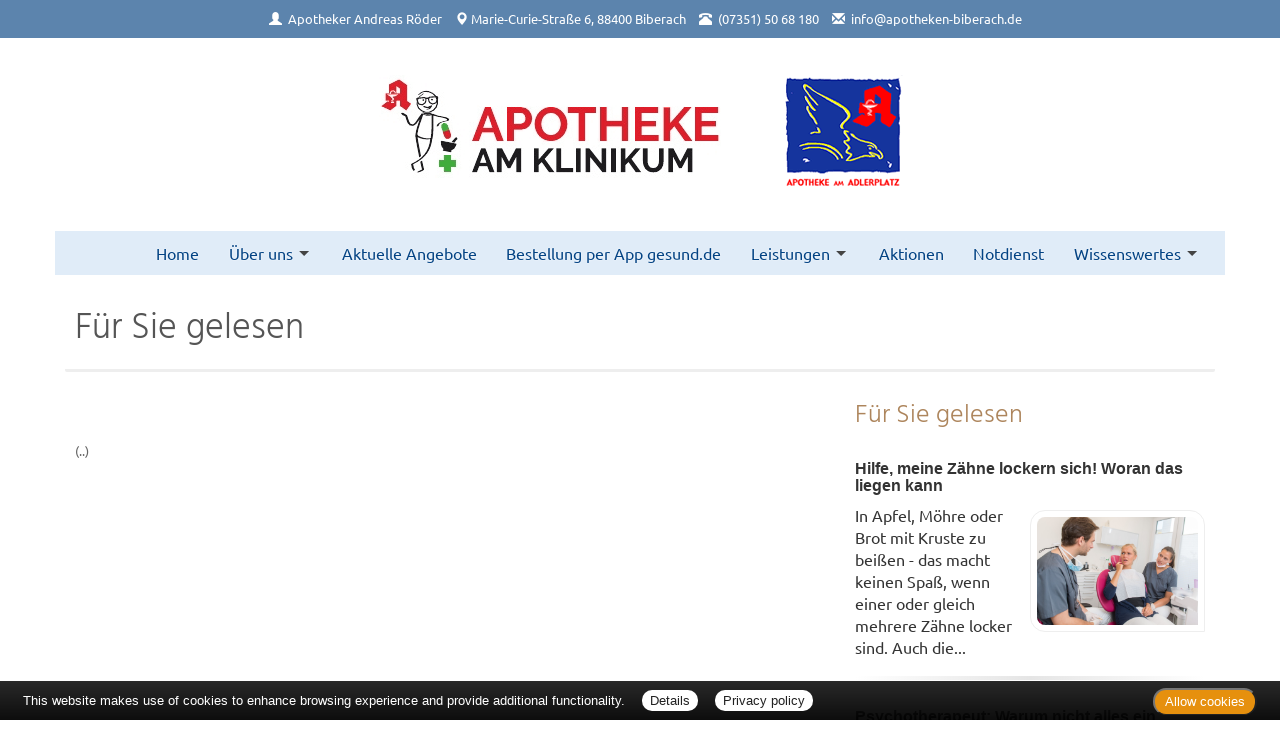

--- FILE ---
content_type: text/css
request_url: https://www.apotheken-biberach.de/generell/indi_styles.css?1
body_size: -34
content:




#logo  {
   display: block!important;
   margin: 10px auto;
}

